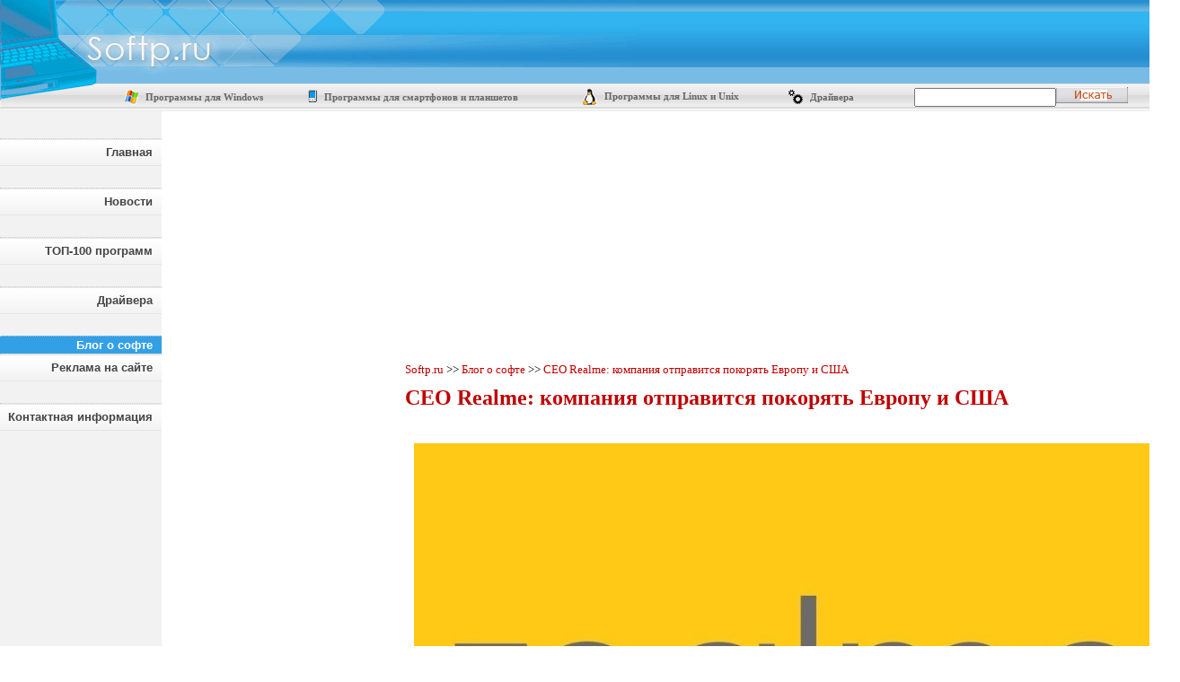

--- FILE ---
content_type: text/html; charset=WINDOWS-1251
request_url: http://softp.ru/?blog_id=96348
body_size: 9509
content:
<!DOCTYPE html>
<html>
<head>
<title>CEO Realme: компания отправится покорять Европу и США - блог о софте, железе и программном обеспечении</title>
<link href="/s.css" rel=stylesheet type="text/css">
<link href="/rate.css" rel=stylesheet type="text/css">
<meta NAME="keywords" CONTENT="CEO Realme: компания отправится покорять Европу и США,блог,софт,программное обеспечение,обзоры софта">
<meta name="description" content="CEO Realme: компания отправится покорять Европу и США.">
<meta name='yandex-verification' content='5d2d983f94b4cc35' />
<script src="https://code.jquery.com/jquery-3.2.1.min.js"></script>
<script type='text/javascript' src='/tools.js'></script>
</head>
<body>
<div class=logo><a href='http://softp.ru/'><img src='/im/logo.gif'></a></div>

<table class=topmenu><tr>
	<td width=134><img src='/im/logo2.gif'></td>
	<td><a href='/programmy-dlya-windows/'><img src='/im/sec_logo186.gif'>&nbsp;Программы для Windows</a></td><td><a href='/programmy-dlya-smartfonov-i-planshetov/'><img src='/im/sec_logo187.gif'>&nbsp;Программы для смартфонов и планшетов</a></td><td><a href='/programmy-dlya-linux-i-unix/'><img src='/im/sec_logo188.gif'>&nbsp;Программы для Linux и Unix</a></td><td><a href='http://drivers.softp.ru/'><img src='/im/sec_drivers.png'>&nbsp;Драйвера</a></td>
	<form action='/' method=get>
		<td align=right><input name=srch value='' style='width: 150px;'></td>
		<td><input type=image src='/im/search.gif' value='Искать'></td>
	</form>
</tr></table>


<table width='100%'><tr>
	<td width=181 bgcolor='#F2F2F2' valign=top>
	<div class=menu><br><br>
		<a class=main href='/'>Главная</a>
		<a class=main href='/news'>Новости</a>
		<a class=main href='/top'>ТОП-100 программ</a>
		<a class=main href='http://drivers.softp.ru'>Драйвера</a>
		<a class=mains href='/blog'>Блог о софте</a>
		<a class=main href='/guide.html'>Реклама на сайте</a>
		<a class=main href='/contacts.html'>Контактная информация</a>
		<div style="width:180px;margin-bottom:20px;">
	<script async src="//pagead2.googlesyndication.com/pagead/js/adsbygoogle.js"></script>
	<!-- Softp.ru - responsive -->
	<ins class="adsbygoogle"
		style="display:block"
		data-ad-client="ca-pub-7533649357342892"
		data-ad-slot="7291857708"
		data-ad-format="auto"></ins>
	<script>
	(adsbygoogle = window.adsbygoogle || []).push({});
	</script>
</div>
		<br>
		<a class=h href='/programmy-dlya-windows/'><img src='/im/sec_logo186.gif'>Программы для Windows</a><a href='/programmy-dlya-windows/bezopasnost/' style='padding-left:20px'>Безопасность</a><a href='/programmy-dlya-windows/grafika-i-dizayn/' style='padding-left:20px'>Графика и дизайн</a><a href='/programmy-dlya-windows/delovye-programmy/' style='padding-left:20px'>Деловые программы</a><a href='/programmy-dlya-windows/utility/' style='padding-left:20px'>Утилиты</a><a href='/programmy-dlya-windows/igry-i-razvlecheniya/' style='padding-left:20px'>Игры и развлечения</a><a href='/programmy-dlya-windows/internet-i-set/' style='padding-left:20px'>Интернет и сеть</a><a href='/programmy-dlya-windows/multimedia/' style='padding-left:20px'>Мультимедиа</a><a href='/programmy-dlya-windows/obuchenie/' style='padding-left:20px'>Обучение</a><a href='/programmy-dlya-windows/programmirovanie/' style='padding-left:20px'>Программирование</a><a href='/programmy-dlya-windows/programmy-dlya-kpk/' style='padding-left:20px'>Программы для КПК</a><a href='/programmy-dlya-windows/sistemnye-programmy/' style='padding-left:20px'>Системные программы</a><a href='/programmy-dlya-windows/stil-gizni/' style='padding-left:20px'>Стиль жизни</a><a href='/programmy-dlya-windows/tekst/' style='padding-left:20px'>Текст</a><a href='/programmy-dlya-windows/drayvera/' style='padding-left:20px'>Драйвера</a><a class=h href='/programmy-dlya-smartfonov-i-planshetov/'><img src='/im/sec_logo187.gif'>Программы для смартфонов и планшетов</a><a href='/programmy-dlya-smartfonov-i-planshetov/programmy-dlya-android/' style='padding-left:20px'>Программы для Android</a><a href='/programmy-dlya-smartfonov-i-planshetov/programmy-dlya-apple-ios/' style='padding-left:20px'>Программы для Apple iOS</a><a href='/programmy-dlya-smartfonov-i-planshetov/programmy-dlya--windows-phone/' style='padding-left:20px'>Программы для  Windows Phone</a><a href='/programmy-dlya-smartfonov-i-planshetov/programmy-dlya-mac-os/' style='padding-left:20px'>Программы для Mac OS</a><a class=h href='/programmy-dlya-linux-i-unix/'><img src='/im/sec_logo188.gif'>Программы для Linux и Unix</a><a href='/programmy-dlya-linux-i-unix/os-i-desktop/' style='padding-left:20px'>ОС и Desktop</a><a href='/programmy-dlya-linux-i-unix/internet/' style='padding-left:20px'>Интернет</a><a href='/programmy-dlya-linux-i-unix/bezopasnost/' style='padding-left:20px'>Безопасность</a><a href='/programmy-dlya-linux-i-unix/bazy-dannyh/' style='padding-left:20px'>Базы данных</a><a href='/programmy-dlya-linux-i-unix/biznes/' style='padding-left:20px'>Бизнес</a><a href='/programmy-dlya-linux-i-unix/ofis/' style='padding-left:20px'>Офис</a><a href='/programmy-dlya-linux-i-unix/grafika/' style='padding-left:20px'>Графика</a><a href='/programmy-dlya-linux-i-unix/obrazovanie/' style='padding-left:20px'>Образование</a><a href='/programmy-dlya-linux-i-unix/sozdanie-veb-saytov/' style='padding-left:20px'>Создание веб-сайтов</a><a href='/programmy-dlya-linux-i-unix/utility/' style='padding-left:20px'>Утилиты</a><a href='/programmy-dlya-linux-i-unix/igry/' style='padding-left:20px'>Игры</a><a href='/programmy-dlya-linux-i-unix/multimedia/' style='padding-left:20px'>Мультимедиа</a>
		<a class='h' href='http://drivers.softp.ru/'><img src='/im/sec_drivers.png' style='margin-top:0'>Драйвера</a><a class='sp' href='http://drivers.softp.ru/bluetooth_ystrojstva_drs29'>Bluetooth устройства</a><a class='sp' href='http://drivers.softp.ru/fireware_ystrojstva_drs30'>Fireware устройства</a><a class='sp' href='http://drivers.softp.ru/ir_ystrojstva_drs31'>IR устройства</a><a class='sp' href='http://drivers.softp.ru/nas_ystrojstva_drs32'>NAS устройства</a><a class='sp' href='http://drivers.softp.ru/pci_ystrojstva_drs33'>PCI устройства</a><a class='sp' href='http://drivers.softp.ru/pcmcia_ystrojstva_drs34'>PCMCIA устройства</a><a class='sp' href='http://drivers.softp.ru/physx_yskoriteli_drs35'>PhysX ускорители</a><a class='sp' href='http://drivers.softp.ru/scsi_adapteru_drs36'>SCSI адаптеры</a><a class='sp' href='http://drivers.softp.ru/usb_videoystrojstva_drs37'>USB видеоустройства</a><a class='sp' href='http://drivers.softp.ru/usb_diski_drs38'>USB диски</a><a class='sp' href='http://drivers.softp.ru/usb_ystrojstva_drs39'>USB устройства</a><a class='sp' href='http://drivers.softp.ru/usb_ystrojstva_vvoda_drs40'>USB устройства ввода</a><a class='sp' href='http://drivers.softp.ru/usb_adapteru_drs43'>USB-адаптеры</a><a class='sp' href='http://drivers.softp.ru/wireless_ystrojstva_drs44'>Wireless устройства</a><a class='sp' href='http://drivers.softp.ru/xdsl_modemu_drs42'>xDSL модемы</a><a class='sp' href='http://drivers.softp.ru/biometricheskie_ystrojstva_drs1'>Биометрические устройства</a><a class='sp' href='http://drivers.softp.ru/videozapisuvayuschie_ystrojstva_drs2'>Видеозаписывающие устройства</a><a class='sp' href='http://drivers.softp.ru/videokartu_drs3'>Видеокарты</a><a class='sp' href='http://drivers.softp.ru/videokodeki_drs4'>Видеокодеки</a><a class='sp' href='http://drivers.softp.ru/dgojstiki_i_igrovue_adapteru_drs5'>Джойстики и игровые адаптеры</a><a class='sp' href='http://drivers.softp.ru/dok_stancii_drs45'>Док-станции</a><a class='sp' href='http://drivers.softp.ru/zvykovue_kartu_drs46'>Звуковые карты</a><a class='sp' href='http://drivers.softp.ru/kameru_i_skaneru_drs7'>Камеры и сканеры</a><a class='sp' href='http://drivers.softp.ru/klaviatyru_drs8'>Клавиатуры</a><a class='sp' href='http://drivers.softp.ru/kompyuteru_drs49'>Компьютеры</a><a class='sp' href='http://drivers.softp.ru/kontrolleru_usb_drs9'>Контроллеры USB</a><a class='sp' href='http://drivers.softp.ru/kontrolleru_g_stkih_diskov_drs10'>Контроллеры жёстких дисков</a><a class='sp' href='http://drivers.softp.ru/lentochnue_nakopiteli_drs11'>Ленточные накопители</a><a class='sp' href='http://drivers.softp.ru/modemu_drs12'>Модемы</a><a class='sp' href='http://drivers.softp.ru/monitoru_drs13'>Мониторы</a><a class='sp' href='http://drivers.softp.ru/myltimedia_drs14'>Мультимедиа</a><a class='sp' href='http://drivers.softp.ru/myltifynkcionalnue_ystrojstva_drs15'>Мультифункциональные устройства</a><a class='sp' href='http://drivers.softp.ru/mushi_drs16'>Мыши</a><a class='sp' href='http://drivers.softp.ru/noytbyk_drs48'>Ноутбук</a><a class='sp' href='http://drivers.softp.ru/planshetnue_pk_drs50'>Планшетные ПК</a><a class='sp' href='http://drivers.softp.ru/portu_vvoda_vuvoda_drs17'>Порты ввода/вывода</a><a class='sp' href='http://drivers.softp.ru/printeru_drs18'>Принтеры</a><a class='sp' href='http://drivers.softp.ru/processoru_drs19'>Процессоры</a><a class='sp' href='http://drivers.softp.ru/prochie_ystrojstva_drs20'>Прочие устройства</a><a class='sp' href='http://drivers.softp.ru/setevue_kartu_drs21'>Сетевые карты</a><a class='sp' href='http://drivers.softp.ru/setevue_slygbu_i_protokolu_drs22'>Сетевые службы и протоколы</a><a class='sp' href='http://drivers.softp.ru/sistemnue_ystrojstva_drs23'>Системные устройства</a><a class='sp' href='http://drivers.softp.ru/telefonu_drs24'>Телефоны</a><a class='sp' href='http://drivers.softp.ru/ystrojstva_dlya_kart_pamyati_drs25'>Устройства для карт памяти</a><a class='sp' href='http://drivers.softp.ru/ystrojstva_hraneniya_drs26'>Устройства хранения</a><a class='sp' href='http://drivers.softp.ru/ystrojstva_chteniya_smart_kart_drs27'>Устройства чтения смарт-карт</a><a class='sp' href='http://drivers.softp.ru/host_kontrolleru_drs28'>Хост контроллеры</a>
	</div>
</td>
	<td width=10>&nbsp;</td>
	<td width=250 valign=top>
		<div style='display:none;'>
			<!-- Kavanga.AdEngine START -->
			<!-- Софт для Windows, Linux, КПК. -->
			<!-- 240x400 -->
			<script language="JavaScript"><!--
			if (typeof(document.referrer) != 'undefined') {afReferrer =
			escape(document.referrer);}
			else {afReferrer = '';}
			var addate = new Date();
			document.write('<script type="text/javascript" src="http://b.kavanga.ru/exp?sid=1065&bt=5&bn=1&bc=3&ct=2&pr=' + Math.round(Math.random()*100000) + '&pt=b&pd=' + addate.getDate() + '&pw=' + addate.getDay() + '&pv=' + addate.getHours() + '&prr=' + afReferrer + '"><\/script>');
			//-->
			</script>
			<!-- Kavanga.AdEngine FINISH -->
		</div>
		<!-- Yandex.RTB R-A-249054-1 -->
<div id="yandex_rtb_R-A-249054-1"></div>
<script type="text/javascript">
    (function(w, d, n, s, t) {
        w[n] = w[n] || [];
        w[n].push(function() {
            Ya.Context.AdvManager.render({
                blockId: "R-A-249054-1",
                renderTo: "yandex_rtb_R-A-249054-1",
                async: true
            });
        });
        t = d.getElementsByTagName("script")[0];
        s = d.createElement("script");
        s.type = "text/javascript";
        s.src = "//an.yandex.ru/system/context.js";
        s.async = true;
        t.parentNode.insertBefore(s, t);
    })(this, this.document, "yandexContextAsyncCallbacks");
</script>
		<div style="width:230px;margin-bottom:20px;">
	<script async src="//pagead2.googlesyndication.com/pagead/js/adsbygoogle.js"></script>
	<!-- Softp.ru - responsive -->
	<ins class="adsbygoogle"
		style="display:block"
		data-ad-client="ca-pub-7533649357342892"
		data-ad-slot="7291857708"
		data-ad-format="auto"></ins>
	<script>
	(adsbygoogle = window.adsbygoogle || []).push({});
	</script>
</div>
		<!-- trustlink_code -->
		<h2>Последние новости</h2><div class=blink><a class=blink href='/news'>Все новости софта и железа</a></div><h2>Популярный софт</h2>
	<div class=item itemscope itemtype='http://schema.org/SoftwareApplication'>
		<table><tr>
			<td><span itemprop='name'><a href='google-dokumenty-iphoneipad-1-2019-22202.html' itemprop='url' class=h>Google Документы (iPhone/iPad) v.<span itemprop='softwareVersion'>1.2019.22202</span></a></span></td>
			<td width=60>не указан </td>
		</tr></table>
		<div style='margin:0px 0px 0px 15px;' class=text itemprop='description'><strong>Google Документы (iPhone/iPad)</strong> - Google Docs - бесплатное приложение для создания и редактирования документов, а также для совместной работы с ними на iPhone или iPad.<br /><br...</div>
		<table><tr>
			<td>
				<div itemprop='aggregateRating' itemscope itemtype='http://schema.org/AggregateRating'>
					<meta itemprop='ratingCount' content='87'>
					<meta itemprop='ratingValue' content='5'>
					<div class='jsrate' data-id='318241' data-base='soft' data-voices='87' data-rate='5' data-width='125' data-height='25'></div>
				</div>
			</td>
			<td><a href='google-dokumenty-iphoneipad-1-2019-22202.html' class=dl target=_blank>скачать Google Документы (iPhone/iPad) v.<span itemprop='softwareVersion'>1.2019.22202</span></a></td>
		</tr></table>
		<table>
			<tr><td class=info>Рубрика: </td><td><span itemprop='applicationCategory'><a href='/programmy-dlya-smartfonov-i-planshetov/'>Программы для смартфонов и планшетов</a><div style='margin-left:10px;'><img src='/im/enter.gif'><a href='/programmy-dlya-smartfonov-i-planshetov/programmy-dlya-apple-ios/'>Программы для Apple iOS</a><div style='margin-left:10px;'><img src='/im/enter.gif'><a href='/programmy-dlya-smartfonov-i-planshetov/programmy-dlya-apple-ios/dokumenty-i-ofis/'>Документы и офис</a></div></div></span></td></tr>
			<tr><td class=info>Язык: </td><td>Английский</td></tr>
			<tr><td colspan=2></td></tr>
		</table>
	</div>
	
	<div class=item itemscope itemtype='http://schema.org/SoftwareApplication'>
		<table><tr>
			<td><span itemprop='name'><a href='sysinternals-suite--11-06-2019.html' itemprop='url' class=h>Sysinternals Suite ( v.<span itemprop='softwareVersion'>11.06.2019</span></a></span></td>
			<td width=60><meta itemprop='fileSize' content='25600'>25 Mb</td>
		</tr></table>
		<div style='margin:0px 0px 0px 15px;' class=text itemprop='description'><strong>Sysinternals Suite (11.06.2019)</strong> - большой набор полезных системных утилит от Марка Руссиновича и Microsoft.<br /><br />Состав: AccessChk, AccessEnum, AdExplorer, AdInsight,...</div>
		<table><tr>
			<td>
				<div itemprop='aggregateRating' itemscope itemtype='http://schema.org/AggregateRating'>
					<meta itemprop='ratingCount' content='12'>
					<meta itemprop='ratingValue' content='5'>
					<div class='jsrate' data-id='318232' data-base='soft' data-voices='12' data-rate='5' data-width='125' data-height='25'></div>
				</div>
			</td>
			<td><a href='sysinternals-suite--11-06-2019.html' class=dl target=_blank>скачать Sysinternals Suite ( v.<span itemprop='softwareVersion'>11.06.2019</span></a></td>
		</tr></table>
		<table>
			<tr><td class=info>Рубрика: </td><td><span itemprop='applicationCategory'><a href='/programmy-dlya-windows/'>Программы для Windows</a><div style='margin-left:10px;'><img src='/im/enter.gif'><a href='/programmy-dlya-windows/sistemnye-programmy/'>Системные программы</a><div style='margin-left:10px;'><img src='/im/enter.gif'><a href='/programmy-dlya-windows/sistemnye-programmy/nastroyka-sistemy/'>Настройка системы</a></div></div></span></td></tr>
			<tr><td class=info>Язык: </td><td>Английский</td></tr>
			<tr><td colspan=2></td></tr>
		</table>
	</div>
	
	<div class=item itemscope itemtype='http://schema.org/SoftwareApplication'>
		<table><tr>
			<td><span itemprop='name'><a href='alfa-lend-1-1.html' itemprop='url' class=h>Альфа Лэнд v.<span itemprop='softwareVersion'>1.1</span></a></span></td>
			<td width=60>не указан </td>
		</tr></table>
		<div style='margin:0px 0px 0px 15px;' class=text itemprop='description'><strong>Альфа Лэнд</strong> - <i>Описание разработчика:</i> "Альфа Лэнд поможет легко управлять деятельностью ТСЖ или ЖСК. Основной задачей программы является оптимизация хранения, поиска и доступа к...</div>
		<table><tr>
			<td>
				<div itemprop='aggregateRating' itemscope itemtype='http://schema.org/AggregateRating'>
					<meta itemprop='ratingCount' content='17'>
					<meta itemprop='ratingValue' content='5'>
					<div class='jsrate' data-id='318230' data-base='soft' data-voices='17' data-rate='5' data-width='125' data-height='25'></div>
				</div>
			</td>
			<td><a href='alfa-lend-1-1.html' class=dl target=_blank>скачать Альфа Лэнд v.<span itemprop='softwareVersion'>1.1</span></a></td>
		</tr></table>
		<table>
			<tr><td class=info>Рубрика: </td><td><span itemprop='applicationCategory'><a href='/programmy-dlya-windows/'>Программы для Windows</a><div style='margin-left:10px;'><img src='/im/enter.gif'><a href='/programmy-dlya-windows/delovye-programmy/'>Деловые программы</a><div style='margin-left:10px;'><img src='/im/enter.gif'><a href='/programmy-dlya-windows/delovye-programmy/faksy,-aony/'>Факсы, АОНы</a></div></div></span></td></tr>
			<tr><td class=info>Язык: </td><td>Английский</td></tr>
			<tr><td colspan=2></td></tr>
		</table>
	</div>
	
	</td>
	<td width=20>&nbsp;</td>
	<td valign=top>
		<div style='display:none'>
			<!-- Kavanga.AdEngine START -->
			<!-- Софт для Windows, Linux, КПК. -->
			<!-- 728x90 -->
			<script language="JavaScript"><!--
			if (typeof(document.referrer) != 'undefined') {afReferrer = escape(document.referrer);}
			else {afReferrer = '';}
			var addate = new Date();
			document.write('<script type="text/javascript" src="http://b.kavanga.ru/exp?sid=1065&bt=7&bn=1&bc=3&ct=2&pr=' + Math.round(Math.random()*100000) + '&pt=b&pd=' + addate.getDate() + '&pw=' + addate.getDay() + '&pv=' + addate.getHours() + '&prr=' + afReferrer + '"><\/script>');
			//-->
			</script>
			<!-- Kavanga.AdEngine FINISH -->
		</div>
		<div class='adv'><script async src="//pagead2.googlesyndication.com/pagead/js/adsbygoogle.js"></script>
<!-- Softp.ru - responsive -->
<ins class="adsbygoogle"
    style="display:block"
    data-ad-client="ca-pub-7533649357342892"
    data-ad-slot="7291857708"
    data-ad-format="auto"></ins>
<script>
(adsbygoogle = window.adsbygoogle || []).push({});
</script></div>
		<div class='breadcrumbs'><a href='/'>Softp.ru</a> >> <a href='/blog'>Блог о софте</a> >> <a href='/blog/?blog_id=96348'>CEO Realme: компания отправится покорять Европу и США</a></div>
			<h1>CEO Realme: компания отправится покорять Европу и США</h1>
			<div class=blog>
				<div class=text><picture> <source media='(max-width: 640px)' srcset='/media/cache/0e/6a/0e6a34447048f862cd23789ba1d94bfe.jpg'> <a href='/click.php/?h=99b50bc24efd04131b45ec5e4852affb&url=http%3A%2F%2Fwww.findblog.ru%2Fim%2Fblogs%2F48%2F96348%2F96348_0.jpg'><img border=0 src='http://www.findblog.ru/im/blogs/small/48/96348/96348_0.jpg'></a> </picture> <p>Наверняка, некоторые наши читатели слышали про компанию Realme. Это суббренд Oppo, который продаёт недорогие устройства, в основном на индийском рынке. Производитель недавно анонсировал свой флагманский смартфон Realme 3 Pro. После его презентации, журналистам GSMArena удалось пообщаться с генеральным директором компании.</p> <h3>Что рассказал</h3> <p>По словам Мадхава Шета (Madhav Sheth), Realme продолжит выпускать смартфоны в диапазоне от $100 до $300. Кроме этого, компания хочет заняться выпуском аксессуаров и планирует представить аппарат с поддержкой 5G. Правда, его не стоит ждать раньше 2020 года.</p> <p>В планы производителя также входит экспансия США и Европы. В первом случае сроков пока нет, а вот в Европе смартфоны Realme могут появиться уже в августе этого года. Их будут продавать без посредников через фирменный интернет-магазин. Доберутся ли они до нашего рынка - неизвестно.</p> <p>Если говорить о складных устройствах, то CEO Realme не исключает их в будущем, но на сегодняшний момент, это технология всё ещё 'сырая'.</p> <p>Напоследок Шет поделился некоторой статистикой. С его слов, 30% клиентов компании перешли со смартфонов Samsung, а 40% - c Xiaomi. Это логично, ведь Realme позиционирует себя, как конкурент этим двум гигантам в бюджетном и среднебюджетном сегментах.</p> <p>Источник: GSMArena</p> <h3>Для тех, кто хочет знать больше:</h3> <ul> <li>Oppo закрывает флагманскую линейку R</li> <li>Oppo выпустила специальную версию F11 Pro в стиле 'Мстителей'</li> <li>Oppo O-Fresh: наушники с поддержкой Hi-Res аудио и ценником в $20</li> <li>Oppo запатентовала два смартфона с выезжающим дополнительным дисплеем</li> <li>Oppo Reno и Oppo Reno 10x Zoom официально представлены: флагманские смартфоны с ценником от $446</li> </ul></div>
				<div class=link>
					источник: <a href='/click.php?url=http://gagadget.com/accessories/&h=87f2370185dbe2a633390a049fbdd43b'>gagadget.com</a>
					&nbsp;|&nbsp;
					<a href='/?blog_id=96348'>Полный текст</a>
					&nbsp;|&nbsp;
					15:40 29 апреля
				</div>
			</div>
			<center><script async src="//pagead2.googlesyndication.com/pagead/js/adsbygoogle.js"></script>
<!-- Softp.ru - responsive -->
<ins class="adsbygoogle"
    style="display:block"
    data-ad-client="ca-pub-7533649357342892"
    data-ad-slot="7291857708"
    data-ad-format="auto"></ins>
<script>
(adsbygoogle = window.adsbygoogle || []).push({});
</script></center>
		<h1>Другие посты блога на эту тему</h1>
		<div class=blog>
			<div class=hh><a class=hh href='/?blog_id=96352'>Nubia Red Magic 3: игровой смартфон с кулером "под капотом", Snapdragon 855 и ценником от $430</a></div>
			<div class=text>Если вы уже заскучали в эти долгие выходные дни - у Nubia есть, чем вас порадовать. Это презентация нового игрового смартфона Nubia Red Magic 3. Что особенного Главная особенность смартфона - это его система охлаждения. Внутри установили настоящий кулер, как на компьютерах и ноутбуках, который следит за температурой 'сердца' устройства - процессора Snapdragon 855...</div>
			<div class=link>
				<a href='/?blog_id=96352'>полный текст</a>&nbsp;|&nbsp;15:40 29 апреля
			</div>
		</div>
	
		<div class=blog>
			<div class=hh><a class=hh href='/?blog_id=96351'>Motorola Razr на официальных рендерах: "раскладушка" с гибким дисплеем</a></div>
			<div class=text>На ресурсе Slashleaks появились официальные пресс-рендеры складного смартфона Motorola Razr. Что показали Изображения подтверждают предыдущие утечки об устройстве. Новинка, как её предшественник, получит форм-фактор 'раскладушки'. Смартфон оснастят гибким широкоформатным экраном с вырезов для датчиков, динамика и фронтальной камеры...</div>
			<div class=link>
				<a href='/?blog_id=96351'>полный текст</a>&nbsp;|&nbsp;15:40 29 апреля
			</div>
		</div>
	<center></center>
		<div class=blog>
			<div class=hh><a class=hh href='/?blog_id=96350'>Инсайдер: Samsung Galaxy Note 10 Pro 4G получит аккумулятор на 4500 мАч с быстрой зарядкой</a></div>
			<div class=text>Несмотря на то, что до анонса Galaxy Note 10 ещё далеко в сети продолжают появляются подробности о новинке. Что на этот раз Китайский инсайдер Ice Universe сообщил, что одна из четырёх моделей смартфона с номером N975 получит энергоёмкий аккумулятор на 4500 мАч. Речь идёт об LTE-версии Galaxy Note 10 Pro. Естественно, новинка будет поддерживать быструю зарядку...</div>
			<div class=link>
				<a href='/?blog_id=96350'>полный текст</a>&nbsp;|&nbsp;15:40 29 апреля
			</div>
		</div>
	
		<div class=blog>
			<div class=hh><a class=hh href='/?blog_id=96349'>iPhone XI показался на новых изображениях: на этот раз вместе с iPhone XI Max</a></div>
			<div class=text>Инсайдер OnLeakes, совместно с изданием Cashkaro, продолжает публиковать качественные изображения будущих iPhone 2019. Что показал На этот раз, вместе с iPhone XI, инсайдер показал ещё iPhone XI Max. Он также, как и младшая модель, внешне будет отличаться от своего предшественника лишь наличием тройного модуля основной камеры...</div>
			<div class=link>
				<a href='/?blog_id=96349'>полный текст</a>&nbsp;|&nbsp;15:40 29 апреля
			</div>
		</div>
	<center></center>
		<div class=blog>
			<div class=hh><a class=hh href='/?blog_id=96347'>Тайна Лох-Несского чудовища раскрыта: Теория инопланетян отпадает?</a></div>
			<div class=text>Учёные согласились и писателем-фантастом Л. Спраг де Кампом и теперь заговорили об эволюционном происхождении мифической рептилии.  Лох-Несское чудовище, пожалуй, наш самый известный морской монстр, известный тем, что топит местных жителей перед святыми и избегает мотоциклов в своём походе обратно к озеру...</div>
			<div class=link>
				<a href='/?blog_id=96347'>полный текст</a>&nbsp;|&nbsp;00:42 29 апреля
			</div>
		</div>
	
		<div class=blog>
			<div class=hh><a class=hh href='/?blog_id=96346'>"Камень Будды оказался яйцом дракона": Нибиру замыкает "кольцо смерти" и готовится уничтожить  пол-России</a></div>
			<div class=text>Драконье яйцо просыпается на краю пропасти и содрогает Землю. Планета Х запустила цепь непрекращающихся землетрясений от Индонезии до Камчатки. Китай и РФ могут уйти под воду, считают уфологи.  Землю продолжает трясти. Сегодня снова зафиксированы мощные землетрясения на Дальнем Востоке РФ, в КНР, Индонезии и на Филиппинах. Индия и Тибет до сих пор приходят в себя после вчерашних толчков...</div>
			<div class=link>
				<a href='/?blog_id=96346'>полный текст</a>&nbsp;|&nbsp;00:42 29 апреля
			</div>
		</div>
	<center></center>
		<div class=blog>
			<div class=hh><a class=hh href='/?blog_id=96345'>"Иисуса не было?": Ученые признали существование инопланетян среди людей - уфолог</a></div>
			<div class=text>'Не исключено, что все мы - научный проект инопланетного разума', - сказал конспиролог.   Буквально вчера в СМИ начали обсуждать заявление оксфордского профессора по поводу реального существования инопланетян на Земле...</div>
			<div class=link>
				<a href='/?blog_id=96345'>полный текст</a>&nbsp;|&nbsp;00:41 29 апреля
			</div>
		</div>
	
		<div class=blog>
			<div class=hh><a class=hh href='/?blog_id=96344'>"Пасхальный апокалипсис" отменяется: Нибиру столкнулась с астероидами и изменила свою орбиту</a></div>
			<div class=text>Эксперты подсчитали приблизительную дату, когда Планета Х сблизится с Землёй на достаточное расстояние, чтобы вызвать массу катаклизмов. У человечества осталось лишь пять лет до неминуемой гибели, из-за чего все страны стремятся ускорить колонизацию Марса и Луны...</div>
			<div class=link>
				<a href='/?blog_id=96344'>полный текст</a>&nbsp;|&nbsp;00:41 29 апреля
			</div>
		</div>
	<center></center>
		<div class=blog>
			<div class=hh><a class=hh href='/?blog_id=96343'>На МКС ученые напечатают "космическое" мясо на биопринтере</a></div>
			<div class=text>Экипаж станции использует 3D-принтер и клетки животных, чтобы создать образцы рыбы и мяса.  Группа ученых России, США и Израиля разрабатывают специальную программу, чтобы в начале осени отправить на Международную космическую станцию образцы клеточного материала рыбы и мяса. Специалисты из Израиля предоставляют мышечный материал крупного рогатого скота, а из США - клетки определённых видов рыб...</div>
			<div class=link>
				<a href='/?blog_id=96343'>полный текст</a>&nbsp;|&nbsp;00:41 29 апреля
			</div>
		</div>
	
		<div class=blog>
			<div class=hh><a class=hh href='/?blog_id=96342'>Мониторинг ДНК может стать ключевым оружием в борьбе с малярией</a></div>
			<div class=text>Этот способ поможет обнаружить патогены устойчивые к лекарствам до того, как пациенты обратятся в больницу.  Всемирная организация здравоохранения недавно выступила с инициативой, направленной на борьбу с малярией. По мнению экспертов, эта программа поможет навсегда побороть малярию. В частности, важным аспектом является геномный надзор, который позволит заранее выявить склонность к заболеванию...</div>
			<div class=link>
				<a href='/?blog_id=96342'>полный текст</a>&nbsp;|&nbsp;00:41 29 апреля
			</div>
		</div>
	<center></center>
	</td>
	<td width=10>&nbsp;</td>
</tr></table>



<table width='100%'><tr>
	<td width=181 bgcolor='#F2F2F2' valign=top align=center>
<table>
	<tr><td align=center>
<!--begin of Rambler's Top100 code -->
<a href="http://top100.rambler.ru/top100/">
<img src="http://counter.rambler.ru/top100.cnt?1213625" alt="" width=1 height=1 border=0></a>
<!--end of Top100 code-->
	</td></tr>
	<tr><td align=center>
<!--begin of Top100 logo-->
<a href="http://top100.rambler.ru/top100/">
<img src="http://top100-images.rambler.ru/top100/banner-88x31-rambler-gray2.gif" alt="Rambler's Top100" width=88 height=31 border=0></a>
<!--end of Top100 logo -->
	</td></tr>
	<tr><td align=center>
<a href='http://www.directrix.ru/?sid=44569' target=_top><script type="text/javascript" language="javascript"><!--
dirx_js="1.0";
dirx_r=""+Math.random()+"&id=44569&cnt=1000&ref="+escape(document.referrer)+"&page="+escape(window.location.href);
document.cookie="dirx=1; path=/";
dirx_r+="&ck="+(document.cookie?"Y":"N");
//--></script><script type="text/javascript" language="javascript1.1"><!--
dirx_js="1.1";
dirx_r+="&j="+(navigator.javaEnabled()?"Y":"N")
//--></script><script type="text/javascript" language="javascript1.2"><!--
dirx_js="1.2";
dirx_r+="&w="+screen.width+'&h='+screen.height+"&col="+(((navigator.appName.substring(0,3)=="Mic"))?screen.colorDepth:screen.pixelDepth)
//--></script><script type="text/javascript" language="javascript1.3">dirx_js="1.3"</script><script type="text/javascript" language="javascript"><!--
dirx_r+="&js="+dirx_js;
document.write("<img "+" src='http://c.dirx.ru/cgi-bin/counter/counter.cgi?"+dirx_r+"' border=0 width=88 height=31  alt='Directrix.ru - рейтинг, каталог сайтов'></a>")
//--></script><noscript><img src="http://c.dirx.ru/cgi-bin/counter/counter.cgi?id=44569&cnt=1000" border=0 width=88 height=31  alt="Directrix.ru - рейтинг, каталог сайтов"></noscript></a>
	</td></tr>
</table>

	</td>
	<td align=center>
	
		<div class=copyright>
Все программы на сайте являются бесплатными (freeware) или демонстрационными (shareware)
и распространяются свободно в сети интернет. Дистрибутивы софта, описания и скриншоты программ
взяты с сайтов разработчиков. Администрация сайта не несет ответственности за прямой,
непрямой или любой другой ущерб, полученный в результате использования материалов сайта <a href='http://softp.ru/'>SoftP.ru</a>.
<b>При использовании материалов сайта прямая ссылка на сайт
<a href="http://www.softp.ru/">www.softp.ru</a> обязательна.</b>
<div class=bottommenu>
	<a href='http://softp.ru/'>Главная страница</a>&nbsp;|&nbsp;
	<a href='http://softp.ru/news'>Новости</a>&nbsp;|&nbsp;
	<a href='http://softp.ru/top'>ТОП-100 программ</a>&nbsp;|&nbsp;
	<a href='http://softp.ru/blog'>Блог о софте</a>&nbsp;|&nbsp;
	<a href='http://softp.ru/s186'>Программы для Windows</a>&nbsp;|&nbsp;
	<a href='http://softp.ru/s187'>Программы для КПК</a>&nbsp;|&nbsp;
	<a href='http://softp.ru/s188'>Программы для Linux</a>
</div>
		</div>
	</td>
</tr></table>

<noindex>
<script type='text/javascript' src='/rate.js'></script>
</noindex>

</body>
</html>


--- FILE ---
content_type: text/html; charset=utf-8
request_url: https://www.google.com/recaptcha/api2/aframe
body_size: 266
content:
<!DOCTYPE HTML><html><head><meta http-equiv="content-type" content="text/html; charset=UTF-8"></head><body><script nonce="U6d_ikMQZ85a-D0M6m2m5Q">/** Anti-fraud and anti-abuse applications only. See google.com/recaptcha */ try{var clients={'sodar':'https://pagead2.googlesyndication.com/pagead/sodar?'};window.addEventListener("message",function(a){try{if(a.source===window.parent){var b=JSON.parse(a.data);var c=clients[b['id']];if(c){var d=document.createElement('img');d.src=c+b['params']+'&rc='+(localStorage.getItem("rc::a")?sessionStorage.getItem("rc::b"):"");window.document.body.appendChild(d);sessionStorage.setItem("rc::e",parseInt(sessionStorage.getItem("rc::e")||0)+1);localStorage.setItem("rc::h",'1768832916842');}}}catch(b){}});window.parent.postMessage("_grecaptcha_ready", "*");}catch(b){}</script></body></html>